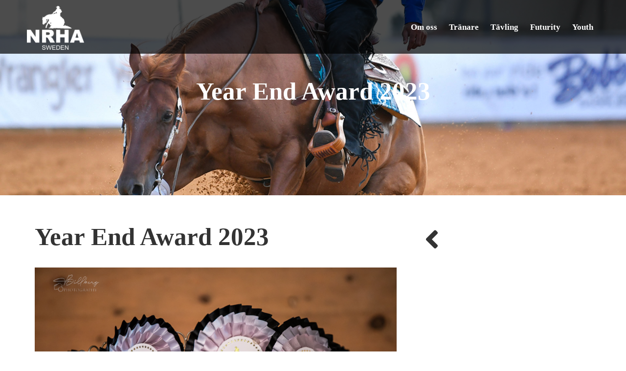

--- FILE ---
content_type: text/html; charset=UTF-8
request_url: https://nrha.se/nyheter/year-end-award-2023/
body_size: 9796
content:
<!DOCTYPE html>
<html lang="sv-SE"    style="
                background-color: #ffffff;
        
            "
    >
    <head>
        <meta charset="UTF-8">
        <meta name="viewport" content="width=device-width, initial-scale=1, maximum-scale=1">
        
                <meta property="og:image" content="https://nrha.se/wp-content/uploads/2024/02/screenshot-2023-10-18-133002.png">
                
	<!-- This site is optimized with the Yoast SEO plugin v15.9.1 - https://yoast.com/wordpress/plugins/seo/ -->
	<title>Year End Award 2023 - NRHA Sweden</title>
	<meta name="robots" content="index, follow, max-snippet:-1, max-image-preview:large, max-video-preview:-1" />
	<link rel="canonical" href="https://nrha.se/nyheter/year-end-award-2023/" />
	<meta property="og:locale" content="sv_SE" />
	<meta property="og:type" content="article" />
	<meta property="og:title" content="Year End Award 2023 - NRHA Sweden" />
	<meta property="og:description" content="YEAR END AWARD 2023 winners 🏆🥇🏵️" />
	<meta property="og:url" content="https://nrha.se/nyheter/year-end-award-2023/" />
	<meta property="og:site_name" content="NRHA Sweden" />
	<meta property="article:publisher" content="https://www.facebook.com/NRHA.Sweden/" />
	<meta property="article:published_time" content="2024-02-14T20:41:44+00:00" />
	<meta property="article:modified_time" content="2024-02-18T09:26:15+00:00" />
	<meta property="og:image" content="https://nrha.se/wp-content/uploads/2024/02/screenshot-2023-10-18-133002.png" />
	<meta property="og:image:width" content="1072" />
	<meta property="og:image:height" content="712" />
	<meta name="twitter:card" content="summary_large_image" />
	<meta name="twitter:label1" content="Skriven av">
	<meta name="twitter:data1" content="Christin Haussmann">
	<meta name="twitter:label2" content="Beräknad lästid">
	<meta name="twitter:data2" content="2 minuter">
	<script type="application/ld+json" class="yoast-schema-graph">{"@context":"https://schema.org","@graph":[{"@type":"Organization","@id":"https://nrha.se/#organization","name":"SRHA","url":"https://nrha.se/","sameAs":["https://www.facebook.com/NRHA.Sweden/","https://www.instagram.com/nrha.sweden/"],"logo":{"@type":"ImageObject","@id":"https://nrha.se/#logo","inLanguage":"sv-SE","url":"https://nrha.se/wp-content/uploads/2018/02/srha-logga.jpg","width":50,"height":50,"caption":"SRHA"},"image":{"@id":"https://nrha.se/#logo"}},{"@type":"WebSite","@id":"https://nrha.se/#website","url":"https://nrha.se/","name":"NRHA Sweden","description":"Reining \u00e4r westernridningens dressyr.","publisher":{"@id":"https://nrha.se/#organization"},"potentialAction":[{"@type":"SearchAction","target":"https://nrha.se/?s={search_term_string}","query-input":"required name=search_term_string"}],"inLanguage":"sv-SE"},{"@type":"ImageObject","@id":"https://nrha.se/nyheter/year-end-award-2023/#primaryimage","inLanguage":"sv-SE","url":"https://nrha.se/wp-content/uploads/2024/02/screenshot-2023-10-18-133002.png","width":1072,"height":712},{"@type":"WebPage","@id":"https://nrha.se/nyheter/year-end-award-2023/#webpage","url":"https://nrha.se/nyheter/year-end-award-2023/","name":"Year End Award 2023 - NRHA Sweden","isPartOf":{"@id":"https://nrha.se/#website"},"primaryImageOfPage":{"@id":"https://nrha.se/nyheter/year-end-award-2023/#primaryimage"},"datePublished":"2024-02-14T20:41:44+00:00","dateModified":"2024-02-18T09:26:15+00:00","breadcrumb":{"@id":"https://nrha.se/nyheter/year-end-award-2023/#breadcrumb"},"inLanguage":"sv-SE","potentialAction":[{"@type":"ReadAction","target":["https://nrha.se/nyheter/year-end-award-2023/"]}]},{"@type":"BreadcrumbList","@id":"https://nrha.se/nyheter/year-end-award-2023/#breadcrumb","itemListElement":[{"@type":"ListItem","position":1,"item":{"@type":"WebPage","@id":"https://nrha.se/","url":"https://nrha.se/","name":"Hem"}},{"@type":"ListItem","position":2,"item":{"@type":"WebPage","@id":"https://nrha.se/nyheter/year-end-award-2023/","url":"https://nrha.se/nyheter/year-end-award-2023/","name":"Year End Award 2023"}}]},{"@type":"Article","@id":"https://nrha.se/nyheter/year-end-award-2023/#article","isPartOf":{"@id":"https://nrha.se/nyheter/year-end-award-2023/#webpage"},"author":{"@id":"https://nrha.se/#/schema/person/476a15816849891182dd557e8a695757"},"headline":"Year End Award 2023","datePublished":"2024-02-14T20:41:44+00:00","dateModified":"2024-02-18T09:26:15+00:00","mainEntityOfPage":{"@id":"https://nrha.se/nyheter/year-end-award-2023/#webpage"},"publisher":{"@id":"https://nrha.se/#organization"},"image":{"@id":"https://nrha.se/nyheter/year-end-award-2023/#primaryimage"},"keywords":"Year End Award","articleSection":"Nyheter","inLanguage":"sv-SE"},{"@type":"Person","@id":"https://nrha.se/#/schema/person/476a15816849891182dd557e8a695757","name":"Christin Haussmann","image":{"@type":"ImageObject","@id":"https://nrha.se/#personlogo","inLanguage":"sv-SE","url":"https://secure.gravatar.com/avatar/d9e1e7b601d666780c8655f3d67b5f92?s=96&d=mm&r=g","caption":"Christin Haussmann"},"sameAs":["https://nrha.se/"]}]}</script>
	<!-- / Yoast SEO plugin. -->


<link rel='dns-prefetch' href='//use.fontawesome.com' />
<link rel='dns-prefetch' href='//s.w.org' />
<link rel="alternate" type="application/rss+xml" title="NRHA Sweden &raquo; flöde" href="https://nrha.se/feed/" />
<link rel='stylesheet' id='wp-block-library-css'  href='https://nrha.se/wp-includes/css/dist/block-library/style.min.css?ver=5.6.16' type='text/css' media='all' />
<link rel='stylesheet' id='contact-form-7-css'  href='https://nrha.se/wp-content/plugins/contact-form-7/includes/css/styles.css?ver=5.4' type='text/css' media='all' />
<link rel='stylesheet' id='ssb-front-css-css'  href='https://nrha.se/wp-content/plugins/simple-social-buttons/assets/css/front.css?ver=3.2.1' type='text/css' media='all' />
<link rel='stylesheet' id='ffwd_frontend-css'  href='https://nrha.se/wp-content/plugins/wd-facebook-feed/css/ffwd_frontend.css?ver=1.1.32' type='text/css' media='all' />
<link rel='stylesheet' id='ffwd_fonts-css'  href='https://nrha.se/wp-content/plugins/wd-facebook-feed/css/fonts.css?ver=1.1.32' type='text/css' media='all' />
<link rel='stylesheet' id='ffwd_mCustomScrollbar-css'  href='https://nrha.se/wp-content/plugins/wd-facebook-feed/css/jquery.mCustomScrollbar.css?ver=1.1.32' type='text/css' media='all' />
<link rel='stylesheet' id='fontawesome-css'  href='https://use.fontawesome.com/452bd335ac.css' type='text/css' media='all' />
<link rel='stylesheet' id='qnscss-combined-css'  href='https://nrha.se/wp-content/themes/baseqn/assets/css/combined.css?ver=1515163914' type='text/css' media='all' />
<script type='text/javascript' src='https://nrha.se/wp-includes/js/jquery/jquery.min.js?ver=3.5.1' id='jquery-core-js'></script>
<script type='text/javascript' src='https://nrha.se/wp-includes/js/jquery/jquery-migrate.min.js?ver=3.3.2' id='jquery-migrate-js'></script>
<script type='text/javascript' id='ssb-front-js-js-extra'>
/* <![CDATA[ */
var SSB = {"ajax_url":"https:\/\/nrha.se\/wp-admin\/admin-ajax.php","fb_share_nonce":"70787cdf85"};
/* ]]> */
</script>
<script type='text/javascript' src='https://nrha.se/wp-content/plugins/simple-social-buttons/assets/js/front.js?ver=3.2.1' id='ssb-front-js-js'></script>
<script type='text/javascript' id='ffwd_frontend-js-extra'>
/* <![CDATA[ */
var ffwd_frontend_text = {"comment_reply":"Reply","view":"View","more_comments":"more comments","year":"year","years":"years","hour":"hour","hours":"hours","months":"months","month":"month","weeks":"weeks","week":"week","days":"days","day":"day","minutes":"minutes","minute":"minute","seconds":"seconds","second":"second","ago":"ago","ajax_url":"https:\/\/nrha.se\/wp-admin\/admin-ajax.php","and":"and","others":"others"};
/* ]]> */
</script>
<script type='text/javascript' src='https://nrha.se/wp-content/plugins/wd-facebook-feed/js/ffwd_frontend.js?ver=1.1.32' id='ffwd_frontend-js'></script>
<script type='text/javascript' src='https://nrha.se/wp-content/plugins/wd-facebook-feed/js/jquery.mobile.js?ver=1.1.32' id='ffwd_jquery_mobile-js'></script>
<script type='text/javascript' src='https://nrha.se/wp-content/plugins/wd-facebook-feed/js/jquery.mCustomScrollbar.concat.min.js?ver=1.1.32' id='ffwd_mCustomScrollbar-js'></script>
<script type='text/javascript' src='https://nrha.se/wp-content/plugins/wd-facebook-feed/js/jquery.fullscreen-0.4.1.js?ver=0.4.1' id='jquery-fullscreen-js'></script>
<script type='text/javascript' id='ffwd_gallery_box-js-extra'>
/* <![CDATA[ */
var ffwd_objectL10n = {"ffwd_field_required":"field is required.","ffwd_mail_validation":"This is not a valid email address.","ffwd_search_result":"There are no images matching your search."};
/* ]]> */
</script>
<script type='text/javascript' src='https://nrha.se/wp-content/plugins/wd-facebook-feed/js/ffwd_gallery_box.js?ver=1.1.32' id='ffwd_gallery_box-js'></script>
<link rel="https://api.w.org/" href="https://nrha.se/wp-json/" /><link rel="alternate" type="application/json" href="https://nrha.se/wp-json/wp/v2/posts/3995" /><link rel="EditURI" type="application/rsd+xml" title="RSD" href="https://nrha.se/xmlrpc.php?rsd" />
<meta name="generator" content="WordPress 5.6.16" />
<link rel='shortlink' href='https://nrha.se/?p=3995' />
<link rel="alternate" type="application/json+oembed" href="https://nrha.se/wp-json/oembed/1.0/embed?url=https%3A%2F%2Fnrha.se%2Fnyheter%2Fyear-end-award-2023%2F" />
<link rel="alternate" type="text/xml+oembed" href="https://nrha.se/wp-json/oembed/1.0/embed?url=https%3A%2F%2Fnrha.se%2Fnyheter%2Fyear-end-award-2023%2F&#038;format=xml" />
 <style media="screen">

		.simplesocialbuttons.simplesocialbuttons_inline .ssb-fb-like {
	  margin: ;
	}
		 /*inline margin*/
	
	
	
	
	
	
			 .simplesocialbuttons.simplesocialbuttons_inline.simplesocial-simple-icons button{
		 margin: ;
	 }

			 /*margin-digbar*/

	
	
	
	
	
	
	
</style>

<!-- Open Graph Meta Tags generated by Simple Social Buttons 3.2.1 -->
<meta property="og:title" content="Year End Award 2023 - NRHA Sweden" />
<meta property="og:description" content="YEAR END AWARD 2023 winners 🏆🥇🏵️" />
<meta property="og:url" content="https://nrha.se/nyheter/year-end-award-2023/" />
<meta property="og:site_name" content="NRHA Sweden" />
<meta property="og:image" content="https://nrha.se/wp-content/uploads/2024/02/screenshot-2023-10-18-133002.png" />
<meta name="twitter:card" content="summary_large_image" />
<meta name="twitter:description" content="YEAR END AWARD 2023 winners 🏆🥇🏵️" />
<meta name="twitter:title" content="Year End Award 2023 - NRHA Sweden" />
<meta property="twitter:image" content="https://nrha.se/wp-content/uploads/2024/02/screenshot-2023-10-18-133002.png" />
<script type="text/javascript">
(function(url){
	if(/(?:Chrome\/26\.0\.1410\.63 Safari\/537\.31|WordfenceTestMonBot)/.test(navigator.userAgent)){ return; }
	var addEvent = function(evt, handler) {
		if (window.addEventListener) {
			document.addEventListener(evt, handler, false);
		} else if (window.attachEvent) {
			document.attachEvent('on' + evt, handler);
		}
	};
	var removeEvent = function(evt, handler) {
		if (window.removeEventListener) {
			document.removeEventListener(evt, handler, false);
		} else if (window.detachEvent) {
			document.detachEvent('on' + evt, handler);
		}
	};
	var evts = 'contextmenu dblclick drag dragend dragenter dragleave dragover dragstart drop keydown keypress keyup mousedown mousemove mouseout mouseover mouseup mousewheel scroll'.split(' ');
	var logHuman = function() {
		if (window.wfLogHumanRan) { return; }
		window.wfLogHumanRan = true;
		var wfscr = document.createElement('script');
		wfscr.type = 'text/javascript';
		wfscr.async = true;
		wfscr.src = url + '&r=' + Math.random();
		(document.getElementsByTagName('head')[0]||document.getElementsByTagName('body')[0]).appendChild(wfscr);
		for (var i = 0; i < evts.length; i++) {
			removeEvent(evts[i], logHuman);
		}
	};
	for (var i = 0; i < evts.length; i++) {
		addEvent(evts[i], logHuman);
	}
})('//nrha.se/?wordfence_lh=1&hid=FBA209BCDE32D66252ED0A561F1FD505');
</script><link rel="icon" href="https://nrha.se/wp-content/uploads/2022/03/cropped-favico-1-32x32.png" sizes="32x32" />
<link rel="icon" href="https://nrha.se/wp-content/uploads/2022/03/cropped-favico-1-192x192.png" sizes="192x192" />
<link rel="apple-touch-icon" href="https://nrha.se/wp-content/uploads/2022/03/cropped-favico-1-180x180.png" />
<meta name="msapplication-TileImage" content="https://nrha.se/wp-content/uploads/2022/03/cropped-favico-1-270x270.png" />
        <!--[if lt IE 9]>
        <script src="https://nrha.se/wp-content/themes/baseqn/js/shiv/dist/html5shiv.js" type="text/javascript"></script>
        <![endif]-->
        <!-- Global site tag (gtag.js) - Google Analytics -->
        <script async src="https://www.googletagmanager.com/gtag/js?id=UA-62479017-1'"></script>
        <script>
          window.dataLayer = window.dataLayer || [];
          function gtag(){dataLayer.push(arguments);}
          gtag('js', new Date());

          gtag('config', 'UA-62479017-1');
        </script>
		<script src="https://kit.fontawesome.com/24788bc1c4.js" crossorigin="anonymous"></script>
    </head>
    <body class="post-template-default single single-post postid-3995 single-format-standard">
                <header class="site-header">
                    <div class="header-container container">
                        <a href="https://nrha.se" class="site-logo"><img src="/wp-content/uploads/2022/03/nrha-logo.png" alt="NRHA Sweden" /></a>

                        <nav class="top-nav">
                            <ul class=top-level><li id="menu-item-27" class="menu-item menu-item-type-post_type menu-item-object-page menu-item-has-children menu-item-27"><a href="https://nrha.se/valkommen-till-nrha-sweden/">Om oss</a>
<ul class="sub-menu">
	<li id="menu-item-1107" class="menu-item menu-item-type-post_type menu-item-object-page menu-item-1107"><a href="https://nrha.se/bli-medlem/">Bli medlem</a></li>
	<li id="menu-item-26" class="menu-item menu-item-type-post_type menu-item-object-page menu-item-26"><a href="https://nrha.se/kontakt/">Kontakt</a></li>
	<li id="menu-item-67" class="menu-item menu-item-type-taxonomy menu-item-object-category menu-item-67"><a href="https://nrha.se/medlemmar/">Medlemsnyheter</a></li>
	<li id="menu-item-1663" class="menu-item menu-item-type-post_type menu-item-object-page menu-item-1663"><a href="https://nrha.se/dokument/">Dokument</a></li>
</ul>
</li>
<li id="menu-item-1926" class="menu-item menu-item-type-post_type menu-item-object-page menu-item-1926"><a href="https://nrha.se/nrha-tranarlista/">Tränare</a></li>
<li id="menu-item-774" class="menu-item menu-item-type-custom menu-item-object-custom menu-item-has-children menu-item-774"><a href="https://nrha.se/tavling">Tävling</a>
<ul class="sub-menu">
	<li id="menu-item-1069" class="menu-item menu-item-type-post_type menu-item-object-page menu-item-1069"><a href="https://nrha.se/vad-ar-reining/">Vad är reining?</a></li>
	<li id="menu-item-4070" class="menu-item menu-item-type-post_type menu-item-object-page menu-item-4070"><a href="https://nrha.se/tavling/">Regler och tävlingsinformation</a></li>
	<li id="menu-item-180" class="menu-item menu-item-type-post_type menu-item-object-page menu-item-180"><a href="https://nrha.se/kalender/">Tävlingskalender</a></li>
	<li id="menu-item-1085" class="menu-item menu-item-type-post_type menu-item-object-page menu-item-1085"><a href="https://nrha.se/eligibilitylista/">Eligibilitylista/intjäning</a></li>
</ul>
</li>
<li id="menu-item-2393" class="menu-item menu-item-type-post_type menu-item-object-page menu-item-2393"><a href="https://nrha.se/futurity/">Futurity</a></li>
<li id="menu-item-3663" class="menu-item menu-item-type-post_type menu-item-object-page menu-item-3663"><a href="https://nrha.se/youth/">Youth</a></li>
</ul>                            <div id="toggle-nav">
                                <div class="list">
                                    <div class="bar"></div>
                                    <div class="bar"></div>
                                    <div class="bar"></div>
                                </div>
                            </div>
                        </nav>
                        <a href="#" id="toggle-nav">
                            <span class="toggle-nav-lines"></span>
                            <span class="toggle-nav-text"></span>
                        </a>
                    </div>
                </header>
            <main class="site-main">
            
<div id="banner" class="single-banner post">
    <h1>Year End Award 2023</h1>
</div>

<div class="container">
    <div class="group">
       
           
            		 
<article class="single-content">
	<div class="grid-8">
        <h1>Year End Award 2023</h1>
    <img width="1024" height="680" src="https://nrha.se/wp-content/uploads/2024/02/screenshot-2023-10-18-133002-1024x680.png" class="attachment-large size-large wp-post-image" alt="" loading="lazy" srcset="https://nrha.se/wp-content/uploads/2024/02/screenshot-2023-10-18-133002-1024x680.png 1024w, https://nrha.se/wp-content/uploads/2024/02/screenshot-2023-10-18-133002-300x199.png 300w, https://nrha.se/wp-content/uploads/2024/02/screenshot-2023-10-18-133002-768x510.png 768w, https://nrha.se/wp-content/uploads/2024/02/screenshot-2023-10-18-133002.png 1072w" sizes="(max-width: 1024px) 100vw, 1024px" />    <p>YEAR END AWARD 2023 winners 🏆🥇🏵️</p>
<p>Vi gratulerar våra Year End Award vinnare för 2023, som vi nämnde under årsmöte. Well done &amp; keep on sliding 🤠</p>
<p><strong>🏆 Youth Champion: </strong>Arwid Grytfors<br />
<strong>🏆 Rookie Champion: </strong>Sofia Engwall<br />
<strong>🏆 Non-Pro Champion: </strong>Jan Synnersten<br />
<strong>🏆 Open Champion: </strong>Jan Persson</p>
<p><img loading="lazy" class="alignnone wp-image-4000 size-medium" src="https://nrha.se/wp-content/uploads/2024/02/4-300x300.png" alt="" width="300" height="300" srcset="https://nrha.se/wp-content/uploads/2024/02/4-300x300.png 300w, https://nrha.se/wp-content/uploads/2024/02/4-1024x1024.png 1024w, https://nrha.se/wp-content/uploads/2024/02/4-150x150.png 150w, https://nrha.se/wp-content/uploads/2024/02/4-768x768.png 768w, https://nrha.se/wp-content/uploads/2024/02/4.png 1080w" sizes="(max-width: 300px) 100vw, 300px" /> <img loading="lazy" class="alignnone size-medium wp-image-3998" src="https://nrha.se/wp-content/uploads/2024/02/2-300x300.png" alt="" width="300" height="300" srcset="https://nrha.se/wp-content/uploads/2024/02/2-300x300.png 300w, https://nrha.se/wp-content/uploads/2024/02/2-1024x1024.png 1024w, https://nrha.se/wp-content/uploads/2024/02/2-150x150.png 150w, https://nrha.se/wp-content/uploads/2024/02/2-768x768.png 768w, https://nrha.se/wp-content/uploads/2024/02/2.png 1080w" sizes="(max-width: 300px) 100vw, 300px" /> <img loading="lazy" class="alignnone size-medium wp-image-3999" src="https://nrha.se/wp-content/uploads/2024/02/3-300x300.png" alt="" width="300" height="300" srcset="https://nrha.se/wp-content/uploads/2024/02/3-300x300.png 300w, https://nrha.se/wp-content/uploads/2024/02/3-1024x1024.png 1024w, https://nrha.se/wp-content/uploads/2024/02/3-150x150.png 150w, https://nrha.se/wp-content/uploads/2024/02/3-768x768.png 768w, https://nrha.se/wp-content/uploads/2024/02/3.png 1080w" sizes="(max-width: 300px) 100vw, 300px" /> <img loading="lazy" class="alignnone size-medium wp-image-4002" src="https://nrha.se/wp-content/uploads/2024/02/1-300x300.png" alt="" width="300" height="300" srcset="https://nrha.se/wp-content/uploads/2024/02/1-300x300.png 300w, https://nrha.se/wp-content/uploads/2024/02/1-1024x1024.png 1024w, https://nrha.se/wp-content/uploads/2024/02/1-150x150.png 150w, https://nrha.se/wp-content/uploads/2024/02/1-768x768.png 768w, https://nrha.se/wp-content/uploads/2024/02/1.png 1080w" sizes="(max-width: 300px) 100vw, 300px" /></p>
<p>Även i år har vi en Special Achievment Award att dela ut! Om du var med oss ​​på årsmötet vet du redan att Ørjan fick SAA 2023 &#8211; här berätta vi just varför.</p>
<p>Ørjan har funnits med i reiningfamiljen i många år. Han är alltid beredd åka långt för träning, tävling och att hjälpa till på tävlingar, och som han hjälpt oss alla. Senast på September Rundown, där han biträdde inte alltid så munter domare från tidiga morgonen till långt in till småtimmarna utan att sura ur eller ens behöva gäspa. Tvärtom, han hade alltid ett leende på läpparna (i fyra raka dagar!!!) och var superpositiv. Stort tack for ditt engagemang och din uthållighet, du är så värd din utmärkelse 🙌🙌🙌</p>
<p>🏆 <strong>Special Achievement Award:</strong> Ørjan Vatnaland</p>
<p><img loading="lazy" class="alignnone size-medium wp-image-4001" src="https://nrha.se/wp-content/uploads/2024/02/5-300x300.png" alt="" width="300" height="300" srcset="https://nrha.se/wp-content/uploads/2024/02/5-300x300.png 300w, https://nrha.se/wp-content/uploads/2024/02/5-1024x1024.png 1024w, https://nrha.se/wp-content/uploads/2024/02/5-150x150.png 150w, https://nrha.se/wp-content/uploads/2024/02/5-768x768.png 768w, https://nrha.se/wp-content/uploads/2024/02/5.png 1080w" sizes="(max-width: 300px) 100vw, 300px" /></p>
<p>Bilder 1-3, 5 tagna av 📸 <a class="x1i10hfl xjbqb8w x1ejq31n xd10rxx x1sy0etr x17r0tee x972fbf xcfux6l x1qhh985 xm0m39n x9f619 x1ypdohk xt0psk2 xe8uvvx xdj266r x11i5rnm xat24cr x1mh8g0r xexx8yu x4uap5 x18d9i69 xkhd6sd x16tdsg8 x1hl2dhg xggy1nq x1a2a7pz notranslate _a6hd" tabindex="0" role="link" href="https://www.instagram.com/billberg5shots/">@billberg5shots</a><br />
Bild 4 tagna av 📸 <a class="x1i10hfl xjbqb8w x1ejq31n xd10rxx x1sy0etr x17r0tee x972fbf xcfux6l x1qhh985 xm0m39n x9f619 x1ypdohk xt0psk2 xe8uvvx xdj266r x11i5rnm xat24cr x1mh8g0r xexx8yu x4uap5 x18d9i69 xkhd6sd x16tdsg8 x1hl2dhg xggy1nq x1a2a7pz notranslate _a6hd" tabindex="0" role="link" href="https://www.instagram.com/miritzenphoto/">@miritzenphoto</a></p>
<div class="simplesocialbuttons simplesocial-simple-icons simplesocialbuttons_inline simplesocialbuttons-align-left post-3995 post  simplesocialbuttons-inline-no-animation">
		<button class="ssb_fbshare-icon" target="_blank" data-href="https://www.facebook.com/sharer/sharer.php?u=https://nrha.se/nyheter/year-end-award-2023/" onclick="javascript:window.open(this.dataset.href, '', 'menubar=no,toolbar=no,resizable=yes,scrollbars=yes,height=600,width=600');return false;">
						<span class="icon"><svg xmlns="http://www.w3.org/2000/svg" viewBox="0 0 16 16" class="_1pbq" color="#ffffff"><path fill="#ffffff" fill-rule="evenodd" class="icon" d="M8 14H3.667C2.733 13.9 2 13.167 2 12.233V3.667A1.65 1.65 0 0 1 3.667 2h8.666A1.65 1.65 0 0 1 14 3.667v8.566c0 .934-.733 1.667-1.667 1.767H10v-3.967h1.3l.7-2.066h-2V6.933c0-.466.167-.9.867-.9H12v-1.8c.033 0-.933-.266-1.533-.266-1.267 0-2.434.7-2.467 2.133v1.867H6v2.066h2V14z"></path></svg></span>
						<span class="simplesocialtxt">Share </span> </button>
<button class="ssb_tweet-icon"  data-href="https://twitter.com/share?text=Year+End+Award+2023&url=https://nrha.se/nyheter/year-end-award-2023/" rel="nofollow" onclick="javascript:window.open(this.dataset.href, '', 'menubar=no,toolbar=no,resizable=yes,scrollbars=yes,height=600,width=600');return false;">
						<span class="icon"><svg xmlns="http://www.w3.org/2000/svg" viewBox="0 0 72 72"><path fill="none" d="M0 0h72v72H0z"/><path class="icon" fill="#fff" d="M68.812 15.14c-2.348 1.04-4.87 1.744-7.52 2.06 2.704-1.62 4.78-4.186 5.757-7.243-2.53 1.5-5.33 2.592-8.314 3.176C56.35 10.59 52.948 9 49.182 9c-7.23 0-13.092 5.86-13.092 13.093 0 1.026.118 2.02.338 2.98C25.543 24.527 15.9 19.318 9.44 11.396c-1.125 1.936-1.77 4.184-1.77 6.58 0 4.543 2.312 8.552 5.824 10.9-2.146-.07-4.165-.658-5.93-1.64-.002.056-.002.11-.002.163 0 6.345 4.513 11.638 10.504 12.84-1.1.298-2.256.457-3.45.457-.845 0-1.666-.078-2.464-.23 1.667 5.2 6.5 8.985 12.23 9.09-4.482 3.51-10.13 5.605-16.26 5.605-1.055 0-2.096-.06-3.122-.184 5.794 3.717 12.676 5.882 20.067 5.882 24.083 0 37.25-19.95 37.25-37.25 0-.565-.013-1.133-.038-1.693 2.558-1.847 4.778-4.15 6.532-6.774z"/></svg></span><i class="simplesocialtxt">Tweet </i></button>
<button class="ssb_linkedin-icon" data-href="https://www.linkedin.com/cws/share?url=https://nrha.se/nyheter/year-end-award-2023/" onclick="javascript:window.open(this.dataset.href, '', 'menubar=no,toolbar=no,resizable=yes,scrollbars=yes,height=600,width=600');return false;" >
						<span class="icon"> <svg version="1.1" id="Layer_1" xmlns="http://www.w3.org/2000/svg" xmlns:xlink="http://www.w3.org/1999/xlink" x="0px" y="0px" width="15px" height="14.1px" viewBox="-301.4 387.5 15 14.1" enable-background="new -301.4 387.5 15 14.1" xml:space="preserve"> <g id="XMLID_398_"> <path id="XMLID_399_" fill="#FFFFFF" d="M-296.2,401.6c0-3.2,0-6.3,0-9.5h0.1c1,0,2,0,2.9,0c0.1,0,0.1,0,0.1,0.1c0,0.4,0,0.8,0,1.2 c0.1-0.1,0.2-0.3,0.3-0.4c0.5-0.7,1.2-1,2.1-1.1c0.8-0.1,1.5,0,2.2,0.3c0.7,0.4,1.2,0.8,1.5,1.4c0.4,0.8,0.6,1.7,0.6,2.5 c0,1.8,0,3.6,0,5.4v0.1c-1.1,0-2.1,0-3.2,0c0-0.1,0-0.1,0-0.2c0-1.6,0-3.2,0-4.8c0-0.4,0-0.8-0.2-1.2c-0.2-0.7-0.8-1-1.6-1 c-0.8,0.1-1.3,0.5-1.6,1.2c-0.1,0.2-0.1,0.5-0.1,0.8c0,1.7,0,3.4,0,5.1c0,0.2,0,0.2-0.2,0.2c-1,0-1.9,0-2.9,0 C-296.1,401.6-296.2,401.6-296.2,401.6z"/> <path id="XMLID_400_" fill="#FFFFFF" d="M-298,401.6L-298,401.6c-1.1,0-2.1,0-3,0c-0.1,0-0.1,0-0.1-0.1c0-3.1,0-6.1,0-9.2 c0-0.1,0-0.1,0.1-0.1c1,0,2,0,2.9,0h0.1C-298,395.3-298,398.5-298,401.6z"/> <path id="XMLID_401_" fill="#FFFFFF" d="M-299.6,390.9c-0.7-0.1-1.2-0.3-1.6-0.8c-0.5-0.8-0.2-2.1,1-2.4c0.6-0.2,1.2-0.1,1.8,0.2 c0.5,0.4,0.7,0.9,0.6,1.5c-0.1,0.7-0.5,1.1-1.1,1.3C-299.1,390.8-299.4,390.8-299.6,390.9L-299.6,390.9z"/> </g> </svg> </span>
						<span class="simplesocialtxt">Share</span> </button>
</div>
	</div>
	 <div class="grid-4">
            <a href="#" onclick="window.history.back()"><span style="font-size:60px; font-weight:bold;"><i class="fa fa-angle-left"></i></span></a>
        </div>
</article>			 
	 <div class="grid-12">
		</div>



        </div>
       
        
  
</div>
                </main>
                <footer class="site-footer">
                    <div class="site-footer--inner">
                        <div class="container">
                            <div class="group">
                                <div class="grid-8">
                                    			<div class="textwidget"><div class="group">
<div class="grid-6">NRHA Sweden är en dotterorganisation (National Affiliate) till moderföreningen National Reining Horse Association i USA, förkortat NRHA. Vi finns till för att främja reiningen i Sverige på alla sätt och vis.</p>
<p><i class="fa fa-instagram"></i><a style="color:#fff!important;" href="https://www.instagram.com/nrha.sweden/"><strong> @nrha.sweden</strong></a><br />
<i class="fa fa-facebook-square"></i><a style="color:#fff!important;" href="https://www.facebook.com/NRHA.Sweden"><strong> NRHA Sweden</strong></a></div>
</div>
</div>
		                                </div>
                                <div class="grid-4">
                                    <div class="sponsorer">
                                                                                <a target="_blank" href="http://www.highridge.se"  class="sponsor sponsor--inline"><img src="https://nrha.se/wp-content/uploads/2018/02/highridge.png"></a>
                                                                                <a target="_blank" href="http://www.folksam.se"  class="sponsor sponsor--inline"><img src=""></a>
                                                                            </div>
                                    <div class="qn">Producerad av <a href="http://quicknet.se"><span class="quicknet">QuickNet</span></a></div>
                                </div>
                            </div>
                        </div>
                    </div>
                </footer>
            <nav class="mobile-nav">

    <div class="mobile-nav--inner">
    <span id="mobile-close">
        <span></span>
    </span>
        <nav class="menu-toppmeny-container"><ul><li class="menu-item menu-item-type-post_type menu-item-object-page menu-item-has-children menu-item-27"><a href="https://nrha.se/valkommen-till-nrha-sweden/">Om oss</a>
<ul class="sub-menu">
	<li class="menu-item menu-item-type-post_type menu-item-object-page menu-item-1107"><a href="https://nrha.se/bli-medlem/">Bli medlem</a></li>
	<li class="menu-item menu-item-type-post_type menu-item-object-page menu-item-26"><a href="https://nrha.se/kontakt/">Kontakt</a></li>
	<li class="menu-item menu-item-type-taxonomy menu-item-object-category menu-item-67"><a href="https://nrha.se/medlemmar/">Medlemsnyheter</a></li>
	<li class="menu-item menu-item-type-post_type menu-item-object-page menu-item-1663"><a href="https://nrha.se/dokument/">Dokument</a></li>
</ul>
</li>
<li class="menu-item menu-item-type-post_type menu-item-object-page menu-item-1926"><a href="https://nrha.se/nrha-tranarlista/">Tränare</a></li>
<li class="menu-item menu-item-type-custom menu-item-object-custom menu-item-has-children menu-item-774"><a href="https://nrha.se/tavling">Tävling</a>
<ul class="sub-menu">
	<li class="menu-item menu-item-type-post_type menu-item-object-page menu-item-1069"><a href="https://nrha.se/vad-ar-reining/">Vad är reining?</a></li>
	<li class="menu-item menu-item-type-post_type menu-item-object-page menu-item-4070"><a href="https://nrha.se/tavling/">Regler och tävlingsinformation</a></li>
	<li class="menu-item menu-item-type-post_type menu-item-object-page menu-item-180"><a href="https://nrha.se/kalender/">Tävlingskalender</a></li>
	<li class="menu-item menu-item-type-post_type menu-item-object-page menu-item-1085"><a href="https://nrha.se/eligibilitylista/">Eligibilitylista/intjäning</a></li>
</ul>
</li>
<li class="menu-item menu-item-type-post_type menu-item-object-page menu-item-2393"><a href="https://nrha.se/futurity/">Futurity</a></li>
<li class="menu-item menu-item-type-post_type menu-item-object-page menu-item-3663"><a href="https://nrha.se/youth/">Youth</a></li>
</ul></nav>    </div>
</nav>
        <script type='text/javascript' src='https://nrha.se/wp-includes/js/dist/vendor/wp-polyfill.min.js?ver=7.4.4' id='wp-polyfill-js'></script>
<script type='text/javascript' id='wp-polyfill-js-after'>
( 'fetch' in window ) || document.write( '<script src="https://nrha.se/wp-includes/js/dist/vendor/wp-polyfill-fetch.min.js?ver=3.0.0"></scr' + 'ipt>' );( document.contains ) || document.write( '<script src="https://nrha.se/wp-includes/js/dist/vendor/wp-polyfill-node-contains.min.js?ver=3.42.0"></scr' + 'ipt>' );( window.DOMRect ) || document.write( '<script src="https://nrha.se/wp-includes/js/dist/vendor/wp-polyfill-dom-rect.min.js?ver=3.42.0"></scr' + 'ipt>' );( window.URL && window.URL.prototype && window.URLSearchParams ) || document.write( '<script src="https://nrha.se/wp-includes/js/dist/vendor/wp-polyfill-url.min.js?ver=3.6.4"></scr' + 'ipt>' );( window.FormData && window.FormData.prototype.keys ) || document.write( '<script src="https://nrha.se/wp-includes/js/dist/vendor/wp-polyfill-formdata.min.js?ver=3.0.12"></scr' + 'ipt>' );( Element.prototype.matches && Element.prototype.closest ) || document.write( '<script src="https://nrha.se/wp-includes/js/dist/vendor/wp-polyfill-element-closest.min.js?ver=2.0.2"></scr' + 'ipt>' );
</script>
<script type='text/javascript' src='https://nrha.se/wp-includes/js/dist/i18n.min.js?ver=9e36b5da09c96c657b0297fd6f7cb1fd' id='wp-i18n-js'></script>
<script type='text/javascript' src='https://nrha.se/wp-includes/js/dist/vendor/lodash.min.js?ver=4.17.21' id='lodash-js'></script>
<script type='text/javascript' id='lodash-js-after'>
window.lodash = _.noConflict();
</script>
<script type='text/javascript' src='https://nrha.se/wp-includes/js/dist/url.min.js?ver=1b4bb2b3f526a1db366ca3147ac39562' id='wp-url-js'></script>
<script type='text/javascript' src='https://nrha.se/wp-includes/js/dist/hooks.min.js?ver=d0d9f43e03080e6ace9a3dabbd5f9eee' id='wp-hooks-js'></script>
<script type='text/javascript' id='wp-api-fetch-js-translations'>
( function( domain, translations ) {
	var localeData = translations.locale_data[ domain ] || translations.locale_data.messages;
	localeData[""].domain = domain;
	wp.i18n.setLocaleData( localeData, domain );
} )( "default", {"translation-revision-date":"2025-09-30 19:26:22+0000","generator":"GlotPress\/4.0.1","domain":"messages","locale_data":{"messages":{"":{"domain":"messages","plural-forms":"nplurals=2; plural=n != 1;","lang":"sv_SE"},"You are probably offline.":["Du \u00e4r f\u00f6rmodligen offline."],"Media upload failed. If this is a photo or a large image, please scale it down and try again.":["Uppladdningen av mediafilen misslyckades. Om det \u00e4r ett foto eller en stor bild b\u00f6r du minska dess storlek och f\u00f6rs\u00f6ka igen."],"An unknown error occurred.":["Ett ok\u00e4nt fel uppstod."],"The response is not a valid JSON response.":["Svaret \u00e4r inget giltigt JSON-svar."]}},"comment":{"reference":"wp-includes\/js\/dist\/api-fetch.js"}} );
</script>
<script type='text/javascript' src='https://nrha.se/wp-includes/js/dist/api-fetch.min.js?ver=c207d2d188ba8bf763f7acd50b7fd5a9' id='wp-api-fetch-js'></script>
<script type='text/javascript' id='wp-api-fetch-js-after'>
wp.apiFetch.use( wp.apiFetch.createRootURLMiddleware( "https://nrha.se/wp-json/" ) );
wp.apiFetch.nonceMiddleware = wp.apiFetch.createNonceMiddleware( "51bf83a247" );
wp.apiFetch.use( wp.apiFetch.nonceMiddleware );
wp.apiFetch.use( wp.apiFetch.mediaUploadMiddleware );
wp.apiFetch.nonceEndpoint = "https://nrha.se/wp-admin/admin-ajax.php?action=rest-nonce";
</script>
<script type='text/javascript' id='contact-form-7-js-extra'>
/* <![CDATA[ */
var wpcf7 = [];
/* ]]> */
</script>
<script type='text/javascript' src='https://nrha.se/wp-content/plugins/contact-form-7/includes/js/index.js?ver=5.4' id='contact-form-7-js'></script>
<script type='text/javascript' src='https://nrha.se/wp-content/themes/baseqn/assets/js/jquery.cycle2.min.js' id='cycle2-js'></script>
<script type='text/javascript' src='https://nrha.se/wp-content/themes/baseqn/assets/js/jquery.cycle2.swipe.min.js' id='cycle2swipe-js'></script>
<script type='text/javascript' src='https://nrha.se/wp-includes/js/wp-embed.min.js?ver=5.6.16' id='wp-embed-js'></script>
<script type='text/javascript'>function initTwitCount(d,s,id){var js,fjs=d.getElementsByTagName(s)[0],p=/^http:/.test(d.location)?'http':'https';if(!d.getElementById(id)){js=d.createElement(s);js.id=id;js.src=p+'://static1.twitcount.com/js/twitcount.js';fjs.parentNode.insertBefore(js,fjs)}}
        var ssb_twit_count_init=!1;addEventListener('mouseover',function(event){if(!ssb_twit_count_init){initTwitCount(document,'script','twitcount_plugins')
        ssb_twit_count_init=!0}})</script>
        <script type="text/javascript">
            jQuery('#toggle-nav, #nav-text').click(function(e) {
                e.preventDefault();
                toggleNav();
            });
            jQuery('#mobile-close').click(function() {
                if (jQuery('.mobile-nav').hasClass('show-nav')) {
                    jQuery('.mobile-nav').removeClass('show-nav');
                }
            });
            function toggleNav() {
                if (jQuery('.mobile-nav').hasClass('show-nav')) {
                    // Do things on Nav Close
                    jQuery('.mobile-nav').removeClass('show-nav');
                } else {
                    // Do things on Nav Open
                    jQuery('.mobile-nav').addClass('show-nav');
                }
            }

            jQuery('.mobile-nav li.menu-item-has-children').click(function(e) {
                if (e.target.tagName == "A")
                    return;

                e.stopPropagation();
                jQuery(this).toggleClass('open')
                jQuery(this).find('> ul').toggle();
            });

            //Collapse header on scroll down in mobile
            var didScroll;
            var lastScroll;
            var curScroll;
            var deltaScroll;
            jQuery(window).scroll(function(event){
                didScroll = true;
            });
            setInterval(function() {
                if (didScroll) {
                    hasScrolled();
                    didScroll = false;
                }
            }, 150);
            function hasScrolled() {
                lastScroll = curScroll;
                curScroll = jQuery(this).scrollTop();
                deltaScroll = curScroll - lastScroll;
                //console.log(deltaScroll);
                if(jQuery(this).scrollTop() > 20)
                {
                    jQuery('.site-header').addClass('site-header--scrolled');
                    if(deltaScroll < 0 && jQuery('.site-header').hasClass('site-header--collapsed'))
                        jQuery('.site-header').removeClass('site-header--collapsed');
                    else if(deltaScroll > 0)
                        jQuery('.site-header').addClass('site-header--collapsed');
                }
                else
                {
                    jQuery('.site-header').removeClass('site-header--scrolled');
                    if(jQuery('.site-header').hasClass('site-header--collapsed'))
                        jQuery('.site-header').removeClass('site-header--collapsed');
                }
            }
        </script>
       
    </body>
</html>


--- FILE ---
content_type: text/css
request_url: https://nrha.se/wp-content/themes/baseqn/assets/css/combined.css?ver=1515163914
body_size: 6754
content:
@charset "UTF-8";@import 'https://fonts.googleapis.com/css?family=Raleway:400,300,700';html{font-family:sans-serif;-ms-text-size-adjust:100%;-webkit-text-size-adjust:100%;}body{margin:0}article,aside,details,figcaption,figure,footer,header,hgroup,main,nav,section,summary{display:block}audio,canvas,progress,video{display:inline-block;vertical-align:baseline;}audio:not([controls]){display:none;height:0}[hidden],template{display:none}a{background:transparent}a:active,a:hover{outline:0}abbr[title]{border-bottom:1px dotted}b,strong{font-weight:bold}dfn{font-style:italic}h1{font-size:2em;margin:0.67em 0}mark{background:#ff0;color:#000}small{font-size:80%}sub,sup{font-size:75%;line-height:0;position:relative;vertical-align:baseline}sup{top:-0.5em}sub{bottom:-0.25em}img{border:0}svg:not(:root){overflow:hidden}figure{margin:1em 40px}hr{-moz-box-sizing:content-box;box-sizing:content-box;height:0}pre{overflow:auto}code,kbd,pre,samp{font-family:monospace, monospace;font-size:1em}button,input,optgroup,select,textarea{color:inherit;font:inherit;margin:0;}button{overflow:visible}button,select{text-transform:none}button,html input[type="button"],input[type="reset"],input[type="submit"]{-webkit-appearance:button;cursor:pointer;}button[disabled],html input[disabled]{cursor:default}button::-moz-focus-inner,input::-moz-focus-inner{border:0;padding:0}input{line-height:normal}input[type="checkbox"],input[type="radio"]{box-sizing:border-box;padding:0;}input[type="number"]::-webkit-inner-spin-button,input[type="number"]::-webkit-outer-spin-button{height:auto}input[type="search"]{-webkit-appearance:textfield;-moz-box-sizing:content-box;-webkit-box-sizing:content-box;box-sizing:content-box}input[type="search"]::-webkit-search-cancel-button,input[type="search"]::-webkit-search-decoration{-webkit-appearance:none}fieldset{border:1px solid #c0c0c0;margin:0 2px;padding:0.35em 0.625em 0.75em}legend{border:0;padding:0;}textarea{overflow:auto}optgroup{font-weight:bold}table{border-collapse:collapse;border-spacing:0}td,th{padding:0}:root{--microtip-transition-duration:0.18s;--microtip-transition-delay:0s;--microtip-transition-easing:ease-in-out;--microtip-font-size:13px;--microtip-font-weight:normal;--microtip-text-transform:none}html{box-sizing:border-box}*,*::after,*::before{box-sizing:inherit}.group::after{clear:both;content:"";display:table}@media screen and (max-width: 768px) {.half-mobile{float:left;display:block;margin-right:5%;width:47.5%}.half-mobile:last-child{margin-right:0}.half-mobile:nth-child(2n){margin-right:0}.half-mobile:nth-child(2n+1){clear:left}}@media screen and (max-width: 768px) {.third-mobile{float:left;display:block;margin-right:5%;width:30%}.third-mobile:last-child{margin-right:0}.third-mobile:nth-child(3n){margin-right:0}.third-mobile:nth-child(3n+1){clear:left}}@media screen and (min-width: 769px) {.grid-1{float:left;display:block;margin-right:5%;width:3.75%}.grid-1:last-child{margin-right:0}.shift-1{margin-left:8.75%}.grid-2{float:left;display:block;margin-right:5%;width:12.5%}.grid-2:last-child{margin-right:0}.shift-2{margin-left:17.5%}.grid-3{float:left;display:block;margin-right:5%;width:21.25%}.grid-3:last-child{margin-right:0}.shift-3{margin-left:26.25%}.grid-4{float:left;display:block;margin-right:5%;width:30%}.grid-4:last-child{margin-right:0}.shift-4{margin-left:35%}.grid-5{float:left;display:block;margin-right:5%;width:38.75%}.grid-5:last-child{margin-right:0}.shift-5{margin-left:43.75%}.grid-6{float:left;display:block;margin-right:5%;width:47.5%}.grid-6:last-child{margin-right:0}.shift-6{margin-left:52.5%}.grid-7{float:left;display:block;margin-right:5%;width:56.25%}.grid-7:last-child{margin-right:0}.shift-7{margin-left:61.25%}.grid-8{float:left;display:block;margin-right:5%;width:65%}.grid-8:last-child{margin-right:0}.shift-8{margin-left:70%}.grid-9{float:left;display:block;margin-right:5%;width:73.75%}.grid-9:last-child{margin-right:0}.shift-9{margin-left:78.75%}.grid-10{float:left;display:block;margin-right:5%;width:82.5%}.grid-10:last-child{margin-right:0}.shift-10{margin-left:87.5%}.grid-11{float:left;display:block;margin-right:5%;width:91.25%}.grid-11:last-child{margin-right:0}.shift-11{margin-left:96.25%}.grid-12{float:left;display:block;margin-right:5%;width:100%}.grid-12:last-child{margin-right:0}.shift-12{margin-left:105%}}.grid-item{background:#eee;margin-bottom:120px;padding:10px}[aria-label][role~="tooltip"]{position:relative}[aria-label][role~="tooltip"]::before,[aria-label][role~="tooltip"]::after{transform:translate3d(0, 0, 0);-webkit-backface-visibility:hidden;backface-visibility:hidden;will-change:transform;opacity:0;pointer-events:none;transition:all var(--microtip-transition-duration, 0.18s) var(--microtip-transition-easing, ease-in-out) var(--microtip-transition-delay, 0s);position:absolute;box-sizing:border-box;z-index:10;transform-origin:top}[aria-label][role~="tooltip"]::before{background-size:100% auto !important;content:""}[aria-label][role~="tooltip"]::after{background:rgba(17, 17, 17, 0.9);border-radius:4px;color:#fff;content:attr(aria-label);font-size:var(--microtip-font-size, 13px);font-weight:var(--microtip-font-weight, normal);text-transform:var(--microtip-text-transform, none);padding:0.5em 1em;white-space:nowrap;box-sizing:content-box}[aria-label][role~="tooltip"]:hover::before,[aria-label][role~="tooltip"]:hover::after,[aria-label][role~="tooltip"]:focus::before,[aria-label][role~="tooltip"]:focus::after{opacity:1;pointer-events:auto}[role~="tooltip"][data-microtip-position|="top"]::before{background:url("data:image/svg+xml;charset=utf-8,%3Csvg%20xmlns%3D%22http%3A//www.w3.org/2000/svg%22%20width%3D%2236px%22%20height%3D%2212px%22%3E%3Cpath%20fill%3D%22rgba%2817,%2017,%2017,%200.9%29%22%20transform%3D%22rotate%280%29%22%20d%3D%22M2.658,0.000%20C-13.615,0.000%2050.938,0.000%2034.662,0.000%20C28.662,0.000%2023.035,12.002%2018.660,12.002%20C14.285,12.002%208.594,0.000%202.658,0.000%20Z%22/%3E%3C/svg%3E") no-repeat;height:6px;width:18px;margin-bottom:5px}[role~="tooltip"][data-microtip-position|="top"]::after{margin-bottom:11px}[role~="tooltip"][data-microtip-position|="top"]::before{transform:translate3d(-50%, 0, 0);bottom:100%;left:50%}[role~="tooltip"][data-microtip-position|="top"]:hover::before{transform:translate3d(-50%, -5px, 0)}[role~="tooltip"][data-microtip-position|="top"]::after{transform:translate3d(-50%, 0, 0);bottom:100%;left:50%}[role~="tooltip"][data-microtip-position="top"]:hover::after{transform:translate3d(-50%, -5px, 0)}[role~="tooltip"][data-microtip-position="top-left"]::after{transform:translate3d(calc(-100% + 16px), 0, 0);bottom:100%}[role~="tooltip"][data-microtip-position="top-left"]:hover::after{transform:translate3d(calc(-100% + 16px), -5px, 0)}[role~="tooltip"][data-microtip-position="top-right"]::after{transform:translate3d(calc(0% + -16px), 0, 0);bottom:100%}[role~="tooltip"][data-microtip-position="top-right"]:hover::after{transform:translate3d(calc(0% + -16px), -5px, 0)}[role~="tooltip"][data-microtip-position|="bottom"]::before{background:url("data:image/svg+xml;charset=utf-8,%3Csvg%20xmlns%3D%22http%3A//www.w3.org/2000/svg%22%20width%3D%2236px%22%20height%3D%2212px%22%3E%3Cpath%20fill%3D%22rgba%2817,%2017,%2017,%200.9%29%22%20transform%3D%22rotate%28180%2018%206%29%22%20d%3D%22M2.658,0.000%20C-13.615,0.000%2050.938,0.000%2034.662,0.000%20C28.662,0.000%2023.035,12.002%2018.660,12.002%20C14.285,12.002%208.594,0.000%202.658,0.000%20Z%22/%3E%3C/svg%3E") no-repeat;height:6px;width:18px;margin-top:5px;margin-bottom:0}[role~="tooltip"][data-microtip-position|="bottom"]::after{margin-top:11px}[role~="tooltip"][data-microtip-position|="bottom"]::before{transform:translate3d(-50%, -10px, 0);bottom:auto;left:50%;top:100%}[role~="tooltip"][data-microtip-position|="bottom"]:hover::before{transform:translate3d(-50%, 0, 0)}[role~="tooltip"][data-microtip-position|="bottom"]::after{transform:translate3d(-50%, -10px, 0);top:100%;left:50%}[role~="tooltip"][data-microtip-position="bottom"]:hover::after{transform:translate3d(-50%, 0, 0)}[role~="tooltip"][data-microtip-position="bottom-left"]::after{transform:translate3d(calc(-100% + 16px), -10px, 0);top:100%}[role~="tooltip"][data-microtip-position="bottom-left"]:hover::after{transform:translate3d(calc(-100% + 16px), 0, 0)}[role~="tooltip"][data-microtip-position="bottom-right"]::after{transform:translate3d(calc(0% + -16px), -10px, 0);top:100%}[role~="tooltip"][data-microtip-position="bottom-right"]:hover::after{transform:translate3d(calc(0% + -16px), 0, 0)}[role~="tooltip"][data-microtip-position="left"]::before,[role~="tooltip"][data-microtip-position="left"]::after{bottom:auto;left:auto;right:100%;top:50%;transform:translate3d(10px, -50%, 0)}[role~="tooltip"][data-microtip-position="left"]::before{background:url("data:image/svg+xml;charset=utf-8,%3Csvg%20xmlns%3D%22http%3A//www.w3.org/2000/svg%22%20width%3D%2212px%22%20height%3D%2236px%22%3E%3Cpath%20fill%3D%22rgba%2817,%2017,%2017,%200.9%29%22%20transform%3D%22rotate%28-90%2018%2018%29%22%20d%3D%22M2.658,0.000%20C-13.615,0.000%2050.938,0.000%2034.662,0.000%20C28.662,0.000%2023.035,12.002%2018.660,12.002%20C14.285,12.002%208.594,0.000%202.658,0.000%20Z%22/%3E%3C/svg%3E") no-repeat;height:18px;width:6px;margin-right:5px;margin-bottom:0}[role~="tooltip"][data-microtip-position="left"]::after{margin-right:11px}[role~="tooltip"][data-microtip-position="left"]:hover::before,[role~="tooltip"][data-microtip-position="left"]:hover::after{transform:translate3d(0, -50%, 0)}[role~="tooltip"][data-microtip-position="right"]::before,[role~="tooltip"][data-microtip-position="right"]::after{bottom:auto;left:100%;top:50%;transform:translate3d(-10px, -50%, 0)}[role~="tooltip"][data-microtip-position="right"]::before{background:url("data:image/svg+xml;charset=utf-8,%3Csvg%20xmlns%3D%22http%3A//www.w3.org/2000/svg%22%20width%3D%2212px%22%20height%3D%2236px%22%3E%3Cpath%20fill%3D%22rgba%2817,%2017,%2017,%200.9%29%22%20transform%3D%22rotate%2890%206%206%29%22%20d%3D%22M2.658,0.000%20C-13.615,0.000%2050.938,0.000%2034.662,0.000%20C28.662,0.000%2023.035,12.002%2018.660,12.002%20C14.285,12.002%208.594,0.000%202.658,0.000%20Z%22/%3E%3C/svg%3E") no-repeat;height:18px;width:6px;margin-bottom:0;margin-left:5px}[role~="tooltip"][data-microtip-position="right"]::after{margin-left:11px}[role~="tooltip"][data-microtip-position="right"]:hover::before,[role~="tooltip"][data-microtip-position="right"]:hover::after{transform:translate3d(0, -50%, 0)}[role~="tooltip"][data-microtip-size="small"]::after{white-space:initial;width:80px}[role~="tooltip"][data-microtip-size="medium"]::after{white-space:initial;width:150px}[role~="tooltip"][data-microtip-size="large"]::after{white-space:initial;width:260px}.pull-right{float:right}.pull-left{float:left}.align-center{text-align:center}.centered{margin:0 auto}img{max-width:100%;height:auto}.clearfix::after{clear:both;content:"";display:table}.gallery-item{margin-top:0}.gallery-item img{display:block;width:100%;height:auto}.gallery-columns-9 .gallery-item{float:left;display:block;margin-right:5%;width:6.6375%}.gallery-columns-9 .gallery-item:last-child{margin-right:0}.gallery-columns-9 .gallery-item:nth-child(9n){margin-right:0}.gallery-columns-9 .gallery-item:nth-child(9n+1){clear:left}.gallery-columns-8 .gallery-item{float:left;display:block;margin-right:5%;width:8.125%}.gallery-columns-8 .gallery-item:last-child{margin-right:0}.gallery-columns-8 .gallery-item:nth-child(8n){margin-right:0}.gallery-columns-8 .gallery-item:nth-child(8n+1){clear:left}.gallery-columns-7 .gallery-item{float:left;display:block;margin-right:5%;width:9.7%}.gallery-columns-7 .gallery-item:last-child{margin-right:0}.gallery-columns-7 .gallery-item:nth-child(7n){margin-right:0}.gallery-columns-7 .gallery-item:nth-child(7n+1){clear:left}.gallery-columns-6 .gallery-item{float:left;display:block;margin-right:5%;width:12.5%}.gallery-columns-6 .gallery-item:last-child{margin-right:0}.gallery-columns-6 .gallery-item:nth-child(6n){margin-right:0}.gallery-columns-6 .gallery-item:nth-child(6n+1){clear:left}.gallery-columns-5 .gallery-item{float:left;display:block;margin-right:5%;width:15.3%}.gallery-columns-5 .gallery-item:last-child{margin-right:0}.gallery-columns-5 .gallery-item:nth-child(5n){margin-right:0}.gallery-columns-5 .gallery-item:nth-child(5n+1){clear:left}.gallery-columns-4 .gallery-item{float:left;display:block;margin-right:5%;width:21.25%}.gallery-columns-4 .gallery-item:last-child{margin-right:0}.gallery-columns-4 .gallery-item:nth-child(4n){margin-right:0}.gallery-columns-4 .gallery-item:nth-child(4n+1){clear:left}.gallery-columns-2 .gallery-item{float:left;display:block;margin-right:5%;width:47.5%}.gallery-columns-2 .gallery-item:last-child{margin-right:0}.gallery-columns-2 .gallery-item:nth-child(2n){margin-right:0}.gallery-columns-2 .gallery-item:nth-child(2n+1){clear:left}.container{max-width:1170px;margin-left:auto;margin-right:auto}.container::after{clear:both;content:"";display:table}@media screen and (max-width: 1170px) {.container{padding:0 1em}}.section{padding:2.5em 0}.border-bottom{border-bottom:1px solid #eee}.border-top{border-bottom:1px solid #eee}.lead{font-size:22px}@media screen and (min-width: 769px) {.page .sidebar{float:left;display:block;margin-right:5%;width:30%}.page .sidebar:last-child{margin-right:0}.page .page-content{float:left;display:block;margin-right:5%;width:100%}.page .page-content:last-child{margin-right:0}}.aligncenter{display:block;margin:0 auto}.alignleft{float:left;margin:0 20px 20px 0}.alignright{float:right;margin:0 0 20px 20px}.wp-caption{border:1px solid #999;text-align:center;background:#eee;padding:10px;margin:10px}.alignnone{margin:0px 20px 20px 0}.aligncenter,div.aligncenter{display:block;margin:5px auto 5px auto}.alignright{float:right;margin:5px 0 20px 20px}.alignleft{float:left;margin:5px 20px 20px 0}.aligncenter{display:block;margin:5px auto 5px auto}a img.alignright{float:right;margin:5px 0 20px 20px}a img.alignnone{margin:5px 20px 20px 0}a img.alignleft{float:left;margin:5px 20px 20px 0}a img.aligncenter{display:block;margin-left:auto;margin-right:auto}.wp-caption{background:#fff;border:1px solid #f0f0f0;max-width:96%;padding:5px 3px 10px;text-align:center}.wp-caption.alignnone{margin:5px 20px 20px 0}.wp-caption.alignleft{margin:5px 20px 20px 0}.wp-caption.alignright{margin:5px 0 20px 20px}.wp-caption img{border:0 none;height:auto;margin:0;max-width:98.5%;padding:0;width:auto}.wp-caption p.wp-caption-text{font-size:11px;line-height:17px;margin:0;padding:0 4px 5px}.button,input[type=submit]{display:inline-block;font-size:1rem;text-align:center;vertical-align:middle;border:0;box-shadow:inset 0 0 0 1px rgba(0, 0, 0, 0.2);border-radius:0px;padding:0.6em 1.1em 0.6em 1.1em;white-space:nowrap;cursor:pointer;line-height:1.4;background:#fff;color:#333;margin-bottom:10px;font-weight:bold;position:relative;z-index:1}.button::before,input[type=submit]::before{content:'';position:absolute;top:0;left:0;width:100%;height:100%;border-radius:inherit;z-index:-1;transform:scale3d(0, 0, 1);transition:transform 0.3s;background:rgba(0, 0, 0, 0.1)}.button:hover,input[type=submit]:hover{background:transparent}.button:hover::before,input[type=submit]:hover::before{-webkit-transform:scale3d(1, 1, 1);transform:scale3d(1, 1, 1)}.button:active,input[type=submit]:active{background:#ddd;outline:none;box-shadow:inset 0 0 4px rgba(0, 0, 0, 0.2)}.button:focus,input[type=submit]:focus{outline:none}.button-block{display:block}.button.disabled,input[type=submit].disabled,.button[disabled],input[type=submit][disabled],fieldset[disabled] .button,fieldset[disabled] input[type=submit]{cursor:not-allowed;box-shadow:none;opacity:0.65}.button-large{padding:0.6em 1.1em 0.6em 1.1em;font-size:1.333em}.button-small{padding:0.6em 1.1em 0.6em 1.1em;font-size:0.75em}.button-primary{box-shadow:none;background:#333;color:#fff}.button-primary:hover{border-color:#262626;background:#262626}.button-primary:active{background:#1a1a1a}.button-success{background:#69dda8;color:#fff;box-shadow:none}.button-success:hover{border-color:#54d89c;background:#54d89c}.button-success:active{background:#3fd490}.button-info{background:#6979dd;color:#fff;box-shadow:none}.button-info:hover{border-color:#5466d8;background:#5466d8}.button-info:active{background:#3f54d4}.button-warning{background:#eecb3d;color:#fff;box-shadow:none}.button-warning:hover{border-color:#ecc526;background:#ecc526}.button-warning:active{background:#e4bb14}.button-danger{background:#ee3d3d;color:#fff;box-shadow:none}.button-danger:hover{border-color:#ec2626;background:#ec2626}.button-danger:active{background:#e41414}.button-link{background:transparent;color:#333;box-shadow:none}.button-link:hover{color:#262626;background:none}.button-link:focus,.button-link:active{box-shadow:none;background:none}.button-link::before{display:none}.form{width:100%}.form__row{margin-bottom:1.3em}.form__row::after{clear:both;content:"";display:table}.input__label{margin-bottom:0.4em;display:block}.input__label::after{clear:both;content:"";display:table}.input__example{margin-bottom:0.4em;display:block;float:right}.input__example::after{clear:both;content:"";display:table}input:not(:disabled):not([type="submit"]):not([type="radio"]):not([type="checkbox"]),textarea{width:100%;padding:0.7em;box-sizing:border-box;box-shadow:none;border:0;-webkit-appearance:none;border-radius:2px;border:1px solid #eee;background:#f8f8f8;margin-bottom:1em}input[type="checkbox"],input[type="radio"]{width:20px;height:20px;vertical-align:middle;border-radius:2px;box-shadow:none;border:0;border:1px solid #eee;background:#f8f8f8}.wpcf7-list-item{display:block !important;margin:1em !important}*{box-sizing:border-box}html{height:100%}html{background-color:#fff;color:#333;font-family:'Helvetica Neue', Helvetica, sans-serif;font-size:16px;line-height:1.5;font-weight:400;height:100%;min-height:100%;box-sizing:border-box}body{display:-webkit-box;display:-moz-box;display:box;display:-webkit-flex;display:-moz-flex;display:-ms-flexbox;display:flex;-webkit-box-orient:vertical;-moz-box-orient:vertical;box-orient:vertical;-webkit-box-direction:normal;-moz-box-direction:normal;box-direction:normal;-webkit-flex-direction:column;-moz-flex-direction:column;flex-direction:column;-ms-flex-direction:column;min-height:100%}h1,h2,h3,h4,h5,h6,.h1,.h2,.h3,.h4,.h5,.h6{margin:0 0 0.5em;font-weight:700;font-family:"Roboto Slab", Georgia, Times, "Times New Roman", serif}@media screen and (max-width: 768px) {h1,h2,h3,h4,h5,h6,.h1,.h2,.h3,.h4,.h5,.h6{word-wrap:break-word;max-width:100%}}h1,.h1{margin-top:0;font-size:3.1573345183em}@media screen and (max-width: 768px) {h1,.h1{font-size:2.368593037em}}h2,.h2{font-size:2.368593037em}@media screen and (max-width: 768px) {h2,.h2{font-size:1.776889em}}h3,.h3{font-size:1.776889em}@media screen and (max-width: 768px) {h3,.h3{font-size:1.333em}}h4,.h4{font-size:1.333em}@media screen and (max-width: 768px) {h4,.h4{font-size:1em}}h5,.h5{font-size:1em}@media screen and (max-width: 768px) {h5,.h5{font-size:0.75em}}h6,.h6{font-size:0.75em}@media screen and (max-width: 768px) {h6,.h6{font-size:0.5625em}}small,.small{font-size:0.8em}strong,b{font-weight:bold}p{margin-bottom:1em}em{font-style:italic}ul,ol{padding:0;margin-left:20px}a{color:#333;text-decoration:none}a:hover{color:#1a1a1a}.vertical-container{position:relative}.vertical-content{position:absolute;top:50%;left:0;right:0;-webkit-transform:translateY(-50%);-moz-transform:translateY(-50%);-ms-transform:translateY(-50%);-o-transform:translateY(-50%);transform:translateY(-50%)}.site-main{-webkit-box-flex:1;-moz-box-flex:1;box-flex:1;-webkit-flex:1 0 auto;-moz-flex:1 0 auto;-ms-flex:1 0 auto;flex:1 0 auto;min-height:500px;position:relative}.site-main > .container{padding:3em 1em}@media screen and (max-width: 768px) {.site-main > .container{padding:1em}}.content-pusher{height:120px;background-color:black}.admin-bar .content-pusher{margin-top:-32px}@media screen and (screen: and) {.admin-bar .content-pusher{margin-top:-46px}}.uppercase{text-transform:uppercase}.hidden,.screen-reader-text{display:none}.site-header{z-index:101;top:0;left:0;right:0;position:fixed;-webkit-transition:200ms;-moz-transition:200ms;transition:200ms;background-color:rgba(0, 0, 0, 0.7)}.site-header .header-container{display:-webkit-box;display:-moz-box;display:box;display:-webkit-flex;display:-moz-flex;display:-ms-flexbox;display:flex;-webkit-box-align:center;-moz-box-align:center;box-align:center;-ms-flex-align:center;-webkit-box-align:center;-moz-box-align:center;box-align:center;-webkit-align-items:center;-moz-align-items:center;-ms-align-items:center;-o-align-items:center;align-items:center;-ms-flex-align:center;-webkit-transition:200ms;-moz-transition:200ms;transition:200ms;height:110px;position:relative}.site-header .site-logo{-webkit-box-flex:1;-moz-box-flex:1;box-flex:1;-webkit-flex:1;-moz-flex:1;-ms-flex:1;flex:1;-webkit-transition:200ms;-moz-transition:200ms;transition:200ms;display:block;max-width:120px;padding-top:10px}.site-header .site-logo > img{max-height:90px}@media screen and (max-width: 1024px) {.site-header .site-logo{margin:0 auto;text-align:center}}@media screen and (max-width: 1024px) {.site-header #toggle-nav{display:block}}@media screen and (max-width: 768px) {.site-header--collapsed{transform:translateY(-100px)}}@media screen and (min-width: 769px) {.site-header--scrolled{background-color:rgba(0, 0, 0, 0.5)}.site-header--scrolled .header-container{height:75px}.site-header--scrolled .site-logo{padding-top:5px;margin-top:0;max-width:90px}.site-header--scrolled .site-logo img{max-height:65px}}#banner.single-banner{background-position:top;background-size:cover;background-image:url("/wp-content/themes/baseqn/assets/img/reining-start.jpg");overflow:hidden;width:100%;height:25em;color:#fff}@media screen and (max-width: 768px) {#banner.single-banner{height:15em}}#banner.single-banner h1{margin-top:150px}@media screen and (max-width: 1024px) {#banner.single-banner h1{font-size:32px}}@media screen and (max-width: 768px) {#banner.single-banner h1{margin-top:120px}}nav.top-nav{-webkit-box-flex:2;-moz-box-flex:2;box-flex:2;-webkit-flex:2;-moz-flex:2;-ms-flex:2;flex:2}nav.top-nav > ul{position:relative;float:right;margin:0;list-style:none}nav.top-nav > ul > li{float:left;margin:0 12px}nav.top-nav > ul > li > a{font-family:"Roboto Slab", Georgia, Times, "Times New Roman", serif;font-size:17px;font-weight:bold;color:#fff;-webkit-transition:200ms color linear;-moz-transition:200ms color linear;transition:200ms color linear}nav.top-nav > ul > li:hover > a{color:#888}nav.top-nav > ul > li:hover ul{display:block}nav.top-nav > ul ul{display:none;position:absolute;top:100%;list-style-type:none;background-color:rgba(0, 0, 0, 0.75);border-left:2px solid white;margin:0}nav.top-nav > ul ul li a{display:block;padding:5px 10px;font-family:"Roboto Slab", Georgia, Times, "Times New Roman", serif;font-size:18px;color:#fff}nav.top-nav > ul ul li a:hover{background-color:#333}@media screen and (max-width: 1024px) {nav.top-nav{display:none}nav.top-nav ul{display:none}}#banner{background:#171415;color:#fff;position:relative;text-align:center}#banner .cycle-slideshow{position:relative}#banner .cycle-slideshow .slide{position:relative;background-position:center;background-size:cover;overflow:hidden;width:100%;height:35em;-webkit-transform-style:preserve-3d;-moz-transform-style:preserve-3d;transform-style:preserve-3d}#banner .cycle-slideshow .slide__content-holder{margin:5vw 6vw}#banner .cycle-slideshow .slide__content-wrapper{display:-webkit-box;display:-moz-box;display:box;display:-webkit-flex;display:-moz-flex;display:-ms-flexbox;display:flex;position:relative;width:100%;height:100%;z-index:2}#banner .cycle-slideshow .slide h1{margin:0}#banner .cycle-slideshow .slide .lead{max-width:800px;display:inline-block}@media screen and (max-width: 1024px) {#banner .cycle-slideshow .slide{height:25em}#banner .cycle-slideshow .slide h1{font-size:32px}}@media screen and (max-width: 768px) {#banner .cycle-slideshow .slide{height:17em;text-shadow:1px 1px 1px black}}#banner .cycle-slideshow .slide__bg{background-size:cover;position:absolute;left:0;top:0;bottom:0;right:0;z-index:1}#banner .cycle-slideshow .no-content{height:25em}@media screen and (max-width: 1024px) {#banner .cycle-slideshow .no-content{height:15em}}@media screen and (max-width: 768px) {#banner .cycle-slideshow .no-content{height:10em}}#banner .cycle-pager{position:absolute;bottom:0em;left:50%;transform:translateX(-50%);z-index:1000;font-size:32px}#banner .cycle-pager > span{cursor:pointer;margin:5px}#banner .cycle-pager-active{color:#99aec4;text-shadow:0px 0px 2px white}.home #banner .cycle-slideshow .slide{height:40em}@media screen and (max-width: 768px) {.home #banner .cycle-slideshow .slide{height:25em}}.front-banner-content{position:absolute;top:15em;left:0;right:40em;width:50%;-webkit-transform:translateY(-50%);-moz-transform:translateY(-50%);-ms-transform:translateY(-50%);-o-transform:translateY(-50%);transform:translateY(-50%)}@media screen and (max-width: 768px) {.front-banner-content{text-align:left;top:50px;width:100%;right:auto}}.article{padding:30px 0;margin-bottom:30px}.article:first-child{padding-top:0}.loop-post{background-color:#f9f9f9;margin:1em;margin-bottom:2em;padding:1em;padding-left:3em;border-left:8px solid #2c2c2c;border-bottom:0}.loop-post > h3 a{color:black}.loop-post .simplesocialbuttons{text-align:right !important}.bigbutton{font-family:"Roboto Slab", Georgia, Times, "Times New Roman", serif;font-size:1.5em;color:#13365b;padding:1em 2em;border-radius:8px;color:#fff;margin:1em 1em;background:rgba(0, 0, 0, 0.5)}.bigbutton:hover{color:#e4e4e4}.same-height-boxes{display:flex;align-items:stretch;flex-wrap:wrap}.box{display:flex;flex-direction:column}.box > div{flex:1;display:flex;flex-direction:column}.box > div .cont{flex:1}.ancestor-list{margin:0;padding:1em;list-style-type:none}.ancestor-list__ancestor{display:inline-block}.ancestor-list__ancestor a{color:#000}.ancestor-list__ancestor:before{content:'>'}.ancestor-list__ancestor--home:before{content:''}.ancestor-list__ancestor--current-page a{color:#c3c3c3}.section{position:relative}.section--nopadding{padding:0}.section__wrap{padding:4em 2em;display:-webkit-box;display:-moz-box;display:box;display:-webkit-flex;display:-moz-flex;display:-ms-flexbox;display:flex;-webkit-box-orient:vertical;-moz-box-orient:vertical;box-orient:vertical;-webkit-box-direction:normal;-moz-box-direction:normal;box-direction:normal;-webkit-flex-direction:column;-moz-flex-direction:column;flex-direction:column;-ms-flex-direction:column;-webkit-box-align:center;-moz-box-align:center;box-align:center;-webkit-align-items:center;-moz-align-items:center;-ms-align-items:center;-o-align-items:center;align-items:center;-ms-flex-align:center;position:relative;z-index:3;max-width:1170px;margin:0 auto}@media screen and (min-width: 1170px) {.section__wrap{padding:5em 0em}}.section__wrap .button,.section__wrap input[type=submit]{margin-top:2em}.section__wrap p{opacity:0.9;font-size:1.125em}@media screen and (min-width: 769px) {.section__wrap{min-height:350px;-webkit-box-orient:horizontal;-moz-box-orient:horizontal;box-orient:horizontal;-webkit-box-direction:normal;-moz-box-direction:normal;box-direction:normal;-webkit-flex-direction:row;-moz-flex-direction:row;flex-direction:row;-ms-flex-direction:row}}@media screen and (min-width: 769px) {.section__wrap.left{-webkit-box-pack:start;-moz-box-pack:start;box-pack:start;-webkit-justify-content:flex-start;-moz-justify-content:flex-start;-ms-justify-content:flex-start;-o-justify-content:flex-start;justify-content:flex-start;-ms-flex-pack:start}}@media screen and (min-width: 769px) {.section__wrap.right{-webkit-box-pack:end;-moz-box-pack:end;box-pack:end;-webkit-justify-content:flex-end;-moz-justify-content:flex-end;-ms-justify-content:flex-end;-o-justify-content:flex-end;justify-content:flex-end;-ms-flex-pack:end}}.section__wrap.center{text-align:center}@media screen and (min-width: 769px) {.section__wrap.center{-webkit-box-pack:center;-moz-box-pack:center;box-pack:center;-webkit-justify-content:center;-moz-justify-content:center;-ms-justify-content:center;-o-justify-content:center;justify-content:center;-ms-flex-pack:center}}.section__bgimg{z-index:1;position:absolute;left:0;top:0;right:0;bottom:0;background-size:cover;background-repeat:no-repeat}.section__content p:first-child{margin-top:0}@media screen and (min-width: 769px) {.section__content--left{padding-right:2em;width:50%}}@media screen and (max-width: 768px) {.section__content--left{width:100%}}@media screen and (min-width: 769px) {.section__content--right{padding-left:2em;width:50%}}@media screen and (max-width: 768px) {.section__content--right{width:100%}}@media screen and (min-width: 769px) {.section__content--three-part{float:left;display:block;margin-right:5%;width:30%}.section__content--three-part:last-child{margin-right:0}.section__content--three-part:nth-child(3n){margin-right:0}.section__content--three-part:nth-child(3n+1){clear:left}}.calendar-date{color:#999;font-size:1.4rem;font-weight:bold}span.post-meta{color:#999;font-style:italic;font-size:14px}.calendar-card{display:flex;flex-direction:column;flex-shrink:0;flex-basis:340px;max-width:100%;margin:1em auto}.calendar-card__top{z-index:1;position:relative;font-size:18px;font-weight:bold;padding:0.5em 1em;color:white;background-color:black}.calendar-card__top:before{content:' ';background-color:white;width:12px;height:40px;border:4px solid black;position:absolute;top:-20px;left:1.5em;z-index:12}.calendar-card__top:after{content:' ';background-color:white;width:12px;height:40px;border:4px solid black;position:absolute;top:-20px;right:1.5em;z-index:12}.calendar-card__body{display:flex;flex-direction:column;text-align:left;flex:1;box-shadow:0px 0px 5px 0px rgba(0, 0, 0, 0.2);padding:1.5em;background-color:#f8f8f8}.calendar-card__body a{color:black}.calendar-card__content{flex-grow:1;flex:1}.calendar-card__holder{width:100%;display:flex;align-items:stretch;justify-content:space-around;flex-wrap:wrap;text-align:center}ul.instagram-pics{margin:0 auto;list-style-type:none}ul.instagram-pics li{background-color:#f3f3f3;padding:1em;display:inline-block}ul.instagram-pics li > a{display:block}.sponsorer{margin-bottom:1em;border-bottom:1px solid #333;text-align:right}.sponsor{display:block;margin-bottom:10px;vertical-align:middle}.sponsor--inline{margin:10px 20px;margin-top:0}.sponsor--inline > img{max-height:50px;max-width:100px}.site-footer{background:#171415;color:#fff}.site-footer--inner{padding:20px 0}.site-footer--inner .qn{text-align:right}.site-footer--inner .qn a{color:#841c1c}.mobile-nav{width:100%;min-height:100%;position:fixed;left:-100%;bottom:0;top:0;z-index:9999;background:#333;-webkit-transition:all 0.4s cubic-bezier(0.215, 0.61, 0.355, 1);-moz-transition:all 0.4s cubic-bezier(0.215, 0.61, 0.355, 1);transition:all 0.4s cubic-bezier(0.215, 0.61, 0.355, 1);visibility:hidden}.mobile-nav .mobile-nav--inner{padding:75px 15px;height:100%;overflow:auto;position:relative}.mobile-nav .mobile-nav--inner small{color:#808080;display:block;margin-bottom:5px}.mobile-nav .mobile-nav--inner nav > ul > li{border-bottom:1px solid #4c4c4c}.mobile-nav .mobile-nav--inner nav ul{margin:0 -10px}.mobile-nav .mobile-nav--inner nav ul li{padding:5px 10px;list-style:none}.mobile-nav .mobile-nav--inner nav ul li:hover{background:#404040}.mobile-nav .mobile-nav--inner nav ul li.menu-item-has-children{position:relative}.mobile-nav .mobile-nav--inner nav ul li.menu-item-has-children:after{width:0;height:0;border-right:7px solid transparent;border-left:7px solid transparent;border-top:7px solid #929292;content:'';position:absolute;right:15px;top:12px}.mobile-nav .mobile-nav--inner nav ul li.menu-item-has-children.open:after{border-right:7px solid transparent;border-left:7px solid transparent;border-bottom:7px solid #929292;border-top:none}.mobile-nav .mobile-nav--inner nav ul li ul{display:none;margin:0 0 0 10px}.mobile-nav .mobile-nav--inner nav ul li ul li.menu-item-has-children:after{right:5px}.mobile-nav .mobile-nav--inner nav ul li a{padding:5px;color:#fff;font-size:16px}.mobile-nav .mobile-nav--inner nav ul li a:hover{border-bottom:1px solid #ccc}@media screen and (max-width: 1024px) {.mobile-nav{left:-320px;opacity:1;max-width:320px}.mobile-nav.show-nav{left:0;visibility:visible}}#mobile-close{position:absolute;top:30px;left:15px;display:block;height:20px;width:24px;cursor:pointer}#mobile-close span{position:absolute;top:8px;left:0;width:100%;height:2px}#mobile-close span:before,#mobile-close span:after{height:2px;background:white;display:block;width:100%;content:" ";position:absolute;top:0;left:0px;display:block}#mobile-close span:before{-webkit-transform:rotate(-45deg);-moz-transform:rotate(-45deg);-ms-transform:rotate(-45deg);-o-transform:rotate(-45deg);transform:rotate(-45deg)}#mobile-close span:after{-webkit-transform:rotate(45deg);-moz-transform:rotate(45deg);-ms-transform:rotate(45deg);-o-transform:rotate(45deg);transform:rotate(45deg)}#toggle-nav{display:none;cursor:pointer;position:absolute;top:40px;left:15px}#toggle-nav .toggle-nav-lines{position:relative;display:inline-block;vertical-align:middle;width:25px;height:2px;border-top:2px solid #fff}#toggle-nav .toggle-nav-lines:after{content:"";position:absolute;top:-10px;left:0px;width:100%;border-top:2px solid #fff}#toggle-nav .toggle-nav-lines:before{content:"";position:absolute;top:6px;left:0px;width:100%;border-top:2px solid #fff}#toggle-nav .toggle-nav-text{display:inline-block;vertical-align:middle}.mobile-submenu{display:none;text-align:center}.mobile-submenu ul li{display:inline;margin:0 17px}.mobile{display:none}@media screen and (max-width: 768px) {.mobile{display:block}.single-content,.page-content{margin-bottom:50px;padding-bottom:50px;border-bottom:1px solid #eee}.page-menu{display:none}.mobile-submenu{display:block}}